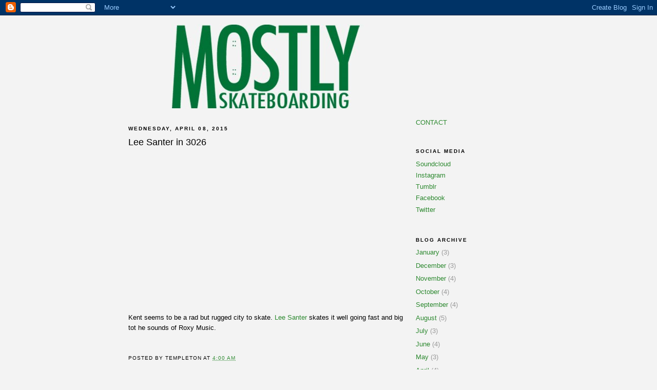

--- FILE ---
content_type: text/html; charset=UTF-8
request_url: http://www.mostlyskateboarding.net/2015/04/lee-santer-in-3026.html
body_size: 9003
content:
<!DOCTYPE html>
<html xmlns='http://www.w3.org/1999/xhtml' xmlns:b='http://www.google.com/2005/gml/b' xmlns:data='http://www.google.com/2005/gml/data' xmlns:expr='http://www.google.com/2005/gml/expr'>
<head>
<link href='https://www.blogger.com/static/v1/widgets/2944754296-widget_css_bundle.css' rel='stylesheet' type='text/css'/>
<meta content='text/html; charset=UTF-8' http-equiv='Content-Type'/>
<meta content='blogger' name='generator'/>
<link href='http://www.mostlyskateboarding.net/favicon.ico' rel='icon' type='image/x-icon'/>
<link href='http://www.mostlyskateboarding.net/2015/04/lee-santer-in-3026.html' rel='canonical'/>
<link rel="alternate" type="application/atom+xml" title="Mostly Skateboarding - Atom" href="http://www.mostlyskateboarding.net/feeds/posts/default" />
<link rel="alternate" type="application/rss+xml" title="Mostly Skateboarding - RSS" href="http://www.mostlyskateboarding.net/feeds/posts/default?alt=rss" />
<link rel="service.post" type="application/atom+xml" title="Mostly Skateboarding - Atom" href="https://www.blogger.com/feeds/15673688/posts/default" />

<link rel="alternate" type="application/atom+xml" title="Mostly Skateboarding - Atom" href="http://www.mostlyskateboarding.net/feeds/5616373315314702615/comments/default" />
<!--Can't find substitution for tag [blog.ieCssRetrofitLinks]-->
<link href='https://i.ytimg.com/vi/9ledb3OQuzk/hqdefault.jpg' rel='image_src'/>
<meta content='http://www.mostlyskateboarding.net/2015/04/lee-santer-in-3026.html' property='og:url'/>
<meta content='Lee Santer in 3026' property='og:title'/>
<meta content=' Kent seems to be a rad but rugged city to skate. Lee Santer skates it well going fast and big tot he sounds of Roxy Music.' property='og:description'/>
<meta content='https://lh3.googleusercontent.com/blogger_img_proxy/AEn0k_ukn8rVxwOGkmevZjvMWHHUfyckjLmDdErMXofNAgvaD0fC6uxqhSbzu3DFwxZ7Fr0s4566QirH8ZWtgjq_rIdJFw5Ce5p5sqZHq8vObmf6aitmwg=w1200-h630-n-k-no-nu' property='og:image'/>
<title>Mostly Skateboarding: Lee Santer in 3026</title>
<style id='page-skin-1' type='text/css'><!--
/*
-----------------------------------------------
Blogger Template Style
Name:     Minima Black
Date:     26 Feb 2004
Updated by: Blogger Team
----------------------------------------------- */
/* Variable definitions
====================
<Variable name="bgcolor" description="Page Background Color"
type="color" default="#000">
<Variable name="textcolor" description="Text Color"
type="color" default="#ccc">
<Variable name="linkcolor" description="Link Color"
type="color" default="#9ad">
<Variable name="pagetitlecolor" description="Blog Title Color"
type="color" default="#ccc">
<Variable name="descriptioncolor" description="Blog Description Color"
type="color" default="#777">
<Variable name="titlecolor" description="Post Title Color"
type="color" default="#ad9">
<Variable name="bordercolor" description="Border Color"
type="color" default="#333">
<Variable name="sidebarcolor" description="Sidebar Title Color"
type="color" default="#777">
<Variable name="sidebartextcolor" description="Sidebar Text Color"
type="color" default="#999">
<Variable name="visitedlinkcolor" description="Visited Link Color"
type="color" default="#a7a">
<Variable name="bodyfont" description="Text Font"
type="font" default="normal normal 100% 'Trebuchet MS',Trebuchet,Verdana,Sans-serif">
<Variable name="headerfont" description="Sidebar Title Font"
type="font"
default="normal bold 78% 'Trebuchet MS',Trebuchet,Arial,Verdana,Sans-serif">
<Variable name="pagetitlefont" description="Blog Title Font"
type="font"
default="normal bold 200% 'Trebuchet MS',Trebuchet,Verdana,Sans-serif">
<Variable name="descriptionfont" description="Blog Description Font"
type="font"
default="normal normal 78% 'Trebuchet MS', Trebuchet, Verdana, Sans-serif">
<Variable name="postfooterfont" description="Post Footer Font"
type="font"
default="normal normal 78% 'Trebuchet MS', Trebuchet, Arial, Verdana, Sans-serif">
<Variable name="startSide" description="Start side in blog language"
type="automatic" default="left">
<Variable name="endSide" description="End side in blog language"
type="automatic" default="right">
*/
/* Use this with templates/template-twocol.html */
body {
background:#f3f3f3;
margin:0;
color:#000000;
font: x-small "Trebuchet MS", Trebuchet, Verdana, Sans-serif;
font-size/* */:/**/small;
font-size: /**/small;
text-align: center;
}
a:link {
color:#2d8930;
text-decoration:none;
}
a:visited {
color:#aa77aa;
text-decoration:none;
}
a:hover {
color:#000000;
text-decoration:underline;
}
a img {
border-width:0;
}
/* Header
-----------------------------------------------
*/
#header-wrapper {
width:660px;
margin:0 auto 10px;
border:1px solid #f3f3f3;
}
#header-inner {
background-position: center;
margin-left: auto;
margin-right: auto;
}
#header {
margin: 5px;
border: 1px solid #f3f3f3;
text-align: center;
color:#f3f3f3;
}
#header h1 {
margin:5px 5px 0;
padding:15px 20px .25em;
line-height:1.2em;
text-transform:uppercase;
letter-spacing:.2em;
font: normal bold 200% 'Trebuchet MS',Trebuchet,Verdana,Sans-serif;
}
#header a {
color:#f3f3f3;
text-decoration:none;
}
#header a:hover {
color:#f3f3f3;
}
#header .description {
margin:0 5px 5px;
padding:0 20px 15px;
max-width:700px;
text-transform:uppercase;
letter-spacing:.2em;
line-height: 1.4em;
font: normal normal 78% 'Trebuchet MS', Trebuchet, Verdana, Sans-serif;
color: #f3f3f3;
}
#header img {
margin-left: auto;
margin-right: auto;
}
/* Outer-Wrapper
----------------------------------------------- */
#outer-wrapper {
width: 780px;
margin:0 auto;
padding:10px;
text-align:left;
font: normal normal 100% 'Trebuchet MS',Trebuchet,Verdana,Sans-serif;
}
#main-wrapper {
width: 550px;
float: left;
word-wrap: break-word; /* fix for long text breaking sidebar float in IE */
overflow: hidden;     /* fix for long non-text content breaking IE sidebar float */
}
#sidebar-wrapper {
width: 220px;
float: right;
word-wrap: break-word; /* fix for long text breaking sidebar float in IE */
overflow: hidden;     /* fix for long non-text content breaking IE sidebar float */
}
/* Headings
----------------------------------------------- */
h2 {
margin:1.5em 0 .75em;
font:normal bold 78% 'Trebuchet MS',Trebuchet,Arial,Verdana,Sans-serif;
line-height: 1.4em;
text-transform:uppercase;
letter-spacing:.2em;
color:#000000;
}
/* Posts
-----------------------------------------------
*/
h2.date-header {
margin:1.5em 0 .5em;
}
.post {
margin:.5em 0 1.5em;
border-bottom:1px dotted #f3f3f3;
padding-bottom:1.5em;
}
.post h3 {
margin:.25em 0 0;
padding:0 0 4px;
font-size:140%;
font-weight:normal;
line-height:1.4em;
color:#000000;
}
.post h3 a, .post h3 a:visited, .post h3 strong {
display:block;
text-decoration:none;
color:#000000;
font-weight:bold;
}
.post h3 strong, .post h3 a:hover {
color:#000000;
}
.post-body {
margin:0 0 .75em;
line-height:1.6em;
}
.post-body blockquote {
line-height:1.3em;
}
.post-footer {
margin: .75em 0;
color:#000000;
text-transform:uppercase;
letter-spacing:.1em;
font: normal normal 78% 'Trebuchet MS', Trebuchet, Arial, Verdana, Sans-serif;
line-height: 1.4em;
}
.comment-link {
margin-left:.6em;
}
.post img, table.tr-caption-container {
padding:4px;
border:1px solid #f3f3f3;
}
.tr-caption-container img {
border: none;
padding: 0;
}
.post blockquote {
margin:1em 20px;
}
.post blockquote p {
margin:.75em 0;
}
/* Comments
----------------------------------------------- */
#comments h4 {
margin:1em 0;
font-weight: bold;
line-height: 1.4em;
text-transform:uppercase;
letter-spacing:.2em;
color: #000000;
}
#comments-block {
margin:1em 0 1.5em;
line-height:1.6em;
}
#comments-block .comment-author {
margin:.5em 0;
}
#comments-block .comment-body {
margin:.25em 0 0;
}
#comments-block .comment-footer {
margin:-.25em 0 2em;
line-height: 1.4em;
text-transform:uppercase;
letter-spacing:.1em;
}
#comments-block .comment-body p {
margin:0 0 .75em;
}
.deleted-comment {
font-style:italic;
color:gray;
}
.feed-links {
clear: both;
line-height: 2.5em;
}
#blog-pager-newer-link {
float: left;
}
#blog-pager-older-link {
float: right;
}
#blog-pager {
text-align: center;
}
/* Sidebar Content
----------------------------------------------- */
.sidebar {
color: #999999;
line-height: 1.5em;
}
.sidebar ul {
list-style:none;
margin:0 0 0;
padding:0 0 0;
}
.sidebar li {
margin:0;
padding-top:0;
padding-right:0;
padding-bottom:.25em;
padding-left:15px;
text-indent:-15px;
line-height:1.5em;
}
.sidebar .widget, .main .widget {
border-bottom:1px dotted #f3f3f3;
margin:0 0 1.5em;
padding:0 0 1.5em;
}
.main .Blog {
border-bottom-width: 0;
}
/* Profile
----------------------------------------------- */
.profile-img {
float: left;
margin-top: 0;
margin-right: 5px;
margin-bottom: 5px;
margin-left: 0;
padding: 4px;
border: 1px solid #f3f3f3;
}
.profile-data {
margin:0;
text-transform:uppercase;
letter-spacing:.1em;
font: normal normal 78% 'Trebuchet MS', Trebuchet, Arial, Verdana, Sans-serif;
color: #000000;
font-weight: bold;
line-height: 1.6em;
}
.profile-datablock {
margin:.5em 0 .5em;
}
.profile-textblock {
margin: 0.5em 0;
line-height: 1.6em;
}
.profile-link {
font: normal normal 78% 'Trebuchet MS', Trebuchet, Arial, Verdana, Sans-serif;
text-transform: uppercase;
letter-spacing: .1em;
}
/* Footer
----------------------------------------------- */
#footer {
width:660px;
clear:both;
margin:0 auto;
padding-top:15px;
line-height: 1.6em;
text-transform:uppercase;
letter-spacing:.1em;
text-align: center;
}

--></style>
<link href='https://www.blogger.com/dyn-css/authorization.css?targetBlogID=15673688&amp;zx=354c948b-0ac1-40ff-86cb-3962b8ecba76' media='none' onload='if(media!=&#39;all&#39;)media=&#39;all&#39;' rel='stylesheet'/><noscript><link href='https://www.blogger.com/dyn-css/authorization.css?targetBlogID=15673688&amp;zx=354c948b-0ac1-40ff-86cb-3962b8ecba76' rel='stylesheet'/></noscript>
<meta name='google-adsense-platform-account' content='ca-host-pub-1556223355139109'/>
<meta name='google-adsense-platform-domain' content='blogspot.com'/>

<!-- data-ad-client=ca-pub-5446718552212996 -->

</head>
<body>
<div class='navbar section' id='navbar'><div class='widget Navbar' data-version='1' id='Navbar1'><script type="text/javascript">
    function setAttributeOnload(object, attribute, val) {
      if(window.addEventListener) {
        window.addEventListener('load',
          function(){ object[attribute] = val; }, false);
      } else {
        window.attachEvent('onload', function(){ object[attribute] = val; });
      }
    }
  </script>
<div id="navbar-iframe-container"></div>
<script type="text/javascript" src="https://apis.google.com/js/platform.js"></script>
<script type="text/javascript">
      gapi.load("gapi.iframes:gapi.iframes.style.bubble", function() {
        if (gapi.iframes && gapi.iframes.getContext) {
          gapi.iframes.getContext().openChild({
              url: 'https://www.blogger.com/navbar/15673688?po\x3d5616373315314702615\x26origin\x3dhttp://www.mostlyskateboarding.net',
              where: document.getElementById("navbar-iframe-container"),
              id: "navbar-iframe"
          });
        }
      });
    </script><script type="text/javascript">
(function() {
var script = document.createElement('script');
script.type = 'text/javascript';
script.src = '//pagead2.googlesyndication.com/pagead/js/google_top_exp.js';
var head = document.getElementsByTagName('head')[0];
if (head) {
head.appendChild(script);
}})();
</script>
</div></div>
<div id='outer-wrapper'><div id='wrap2'>
<!-- skip links for text browsers -->
<span id='skiplinks' style='display:none;'>
<a href='#main'>skip to main </a> |
      <a href='#sidebar'>skip to sidebar</a>
</span>
<div id='header-wrapper'>
<div class='header section' id='header'><div class='widget Header' data-version='1' id='Header1'>
<div id='header-inner'>
<a href='http://www.mostlyskateboarding.net/' style='display: block'>
<img alt='Mostly Skateboarding' height='165px; ' id='Header1_headerimg' src='https://blogger.googleusercontent.com/img/b/R29vZ2xl/AVvXsEiQnl_NJx1oihTZKoaqhS8d-8OGYiFNTjfOJMe1EXhE44alKzuXBbvn0b1ARzvPoWSbzElPfA8kX6CoAoMtQed74SpXo6GjH4V1v-zDcLzf45S15ZhzvIvbGjmM-CTdbjoj0TwGfw/s1600/MostlyBoardGreyMasthead.jpg' style='display: block' width='648px; '/>
</a>
</div>
</div></div>
</div>
<div id='content-wrapper'>
<div id='crosscol-wrapper' style='text-align:center'>
<div class='crosscol no-items section' id='crosscol'></div>
</div>
<div id='main-wrapper'>
<div class='main section' id='main'><div class='widget Blog' data-version='1' id='Blog1'>
<div class='blog-posts hfeed'>

          <div class="date-outer">
        
<h2 class='date-header'><span>Wednesday, April 08, 2015</span></h2>

          <div class="date-posts">
        
<div class='post-outer'>
<div class='post hentry uncustomized-post-template'>
<a name='5616373315314702615'></a>
<h3 class='post-title entry-title'>
Lee Santer in 3026
</h3>
<div class='post-header'>
<div class='post-header-line-1'></div>
</div>
<div class='post-body entry-content' id='post-body-5616373315314702615'>
<iframe allowfullscreen="" frameborder="0" height="309" src="https://www.youtube.com/embed/9ledb3OQuzk" width="550"></iframe><br />
<span style="font-family: Arial, Helvetica, sans-serif;">Kent seems to be a rad but rugged city to skate. <a href="https://www.youtube.com/watch?v=9ledb3OQuzk" target="_blank">Lee Santer </a>skates it well going fast and big tot he sounds of Roxy Music.</span><div><iframe allowTransparency='true' frameborder='0' scrolling='no' src='http://www.facebook.com/plugins/like.php?href=http://www.mostlyskateboarding.net/2015/04/lee-santer-in-3026.html&layout=button_count&show_faces=false&width=100&action=like&font=arial&colorscheme=light' style='border:none; overflow:hidden; width:75px; height:27px;'></iframe></div>
<div style='clear: both;'></div>
</div>
<div class='post-footer'>
<div class='post-footer-line post-footer-line-1'>
<span class='post-author vcard'>
Posted by
<span class='fn'>Templeton</span>
</span>
<span class='post-timestamp'>
at
<a class='timestamp-link' href='http://www.mostlyskateboarding.net/2015/04/lee-santer-in-3026.html' rel='bookmark' title='permanent link'><abbr class='published' title='2015-04-08T04:00:00-04:00'>4:00 AM</abbr></a>
</span>
<span class='reaction-buttons'>
</span>
<span class='star-ratings'>
</span>
<span class='post-comment-link'>
</span>
<span class='post-backlinks post-comment-link'>
</span>
<span class='post-icons'>
<span class='item-control blog-admin pid-1506164264'>
<a href='https://www.blogger.com/post-edit.g?blogID=15673688&postID=5616373315314702615&from=pencil' title='Edit Post'>
<img alt='' class='icon-action' height='18' src='https://resources.blogblog.com/img/icon18_edit_allbkg.gif' width='18'/>
</a>
</span>
</span>
<div class='post-share-buttons goog-inline-block'>
</div>
</div>
<div class='post-footer-line post-footer-line-2'>
<span class='post-labels'>
</span>
</div>
<div class='post-footer-line post-footer-line-3'>
<span class='post-location'>
</span>
</div>
</div>
</div>
<div class='comments' id='comments'>
<a name='comments'></a>
<h4>No comments:</h4>
<div id='Blog1_comments-block-wrapper'>
<dl class='avatar-comment-indent' id='comments-block'>
</dl>
</div>
<p class='comment-footer'>
<a href='https://www.blogger.com/comment/fullpage/post/15673688/5616373315314702615' onclick='javascript:window.open(this.href, "bloggerPopup", "toolbar=0,location=0,statusbar=1,menubar=0,scrollbars=yes,width=640,height=500"); return false;'>Post a Comment</a>
</p>
</div>
</div>

        </div></div>
      
</div>
<div class='blog-pager' id='blog-pager'>
<span id='blog-pager-newer-link'>
<a class='blog-pager-newer-link' href='http://www.mostlyskateboarding.net/2015/04/adidas-finland-in-helsinki.html' id='Blog1_blog-pager-newer-link' title='Newer Post'>Newer Post</a>
</span>
<span id='blog-pager-older-link'>
<a class='blog-pager-older-link' href='http://www.mostlyskateboarding.net/2015/04/donny-barley-mostly-skateboarding.html' id='Blog1_blog-pager-older-link' title='Older Post'>Older Post</a>
</span>
<a class='home-link' href='http://www.mostlyskateboarding.net/'>Home</a>
</div>
<div class='clear'></div>
<div class='post-feeds'>
<div class='feed-links'>
Subscribe to:
<a class='feed-link' href='http://www.mostlyskateboarding.net/feeds/5616373315314702615/comments/default' target='_blank' type='application/atom+xml'>Post Comments (Atom)</a>
</div>
</div>
</div></div>
</div>
<div id='sidebar-wrapper'>
<div class='sidebar section' id='sidebar'><div class='widget HTML' data-version='1' id='HTML3'>
<div class='widget-content'>
<a href="mailto:mostlyskateboarding@gmail.com">CONTACT</a>
</div>
<div class='clear'></div>
</div><div class='widget LinkList' data-version='1' id='LinkList2'>
<h2>Social Media</h2>
<div class='widget-content'>
<ul>
<li><a href='https://soundcloud.com/mostlyskateboarding'>Soundcloud</a></li>
<li><a href='http://instagram.com/mostlyskateboarding'>Instagram</a></li>
<li><a href='http://mostlyskateboarding.tumblr.com/'>Tumblr</a></li>
<li><a href='https://www.facebook.com/mostlyskateboarding'>Facebook</a></li>
<li><a href='https://twitter.com/mostlyskate'>Twitter</a></li>
</ul>
<div class='clear'></div>
</div>
</div><div class='widget BlogArchive' data-version='1' id='BlogArchive1'>
<h2>Blog Archive</h2>
<div class='widget-content'>
<div id='ArchiveList'>
<div id='BlogArchive1_ArchiveList'>
<ul class='flat'>
<li class='archivedate'>
<a href='http://www.mostlyskateboarding.net/2026/01/'>January</a> (3)
      </li>
<li class='archivedate'>
<a href='http://www.mostlyskateboarding.net/2025/12/'>December</a> (3)
      </li>
<li class='archivedate'>
<a href='http://www.mostlyskateboarding.net/2025/11/'>November</a> (4)
      </li>
<li class='archivedate'>
<a href='http://www.mostlyskateboarding.net/2025/10/'>October</a> (4)
      </li>
<li class='archivedate'>
<a href='http://www.mostlyskateboarding.net/2025/09/'>September</a> (4)
      </li>
<li class='archivedate'>
<a href='http://www.mostlyskateboarding.net/2025/08/'>August</a> (5)
      </li>
<li class='archivedate'>
<a href='http://www.mostlyskateboarding.net/2025/07/'>July</a> (3)
      </li>
<li class='archivedate'>
<a href='http://www.mostlyskateboarding.net/2025/06/'>June</a> (4)
      </li>
<li class='archivedate'>
<a href='http://www.mostlyskateboarding.net/2025/05/'>May</a> (3)
      </li>
<li class='archivedate'>
<a href='http://www.mostlyskateboarding.net/2025/04/'>April</a> (4)
      </li>
<li class='archivedate'>
<a href='http://www.mostlyskateboarding.net/2025/03/'>March</a> (5)
      </li>
<li class='archivedate'>
<a href='http://www.mostlyskateboarding.net/2025/02/'>February</a> (3)
      </li>
<li class='archivedate'>
<a href='http://www.mostlyskateboarding.net/2025/01/'>January</a> (3)
      </li>
<li class='archivedate'>
<a href='http://www.mostlyskateboarding.net/2024/12/'>December</a> (4)
      </li>
<li class='archivedate'>
<a href='http://www.mostlyskateboarding.net/2024/11/'>November</a> (3)
      </li>
<li class='archivedate'>
<a href='http://www.mostlyskateboarding.net/2024/10/'>October</a> (4)
      </li>
<li class='archivedate'>
<a href='http://www.mostlyskateboarding.net/2024/09/'>September</a> (5)
      </li>
<li class='archivedate'>
<a href='http://www.mostlyskateboarding.net/2024/08/'>August</a> (4)
      </li>
<li class='archivedate'>
<a href='http://www.mostlyskateboarding.net/2024/07/'>July</a> (3)
      </li>
<li class='archivedate'>
<a href='http://www.mostlyskateboarding.net/2024/06/'>June</a> (5)
      </li>
<li class='archivedate'>
<a href='http://www.mostlyskateboarding.net/2024/05/'>May</a> (3)
      </li>
<li class='archivedate'>
<a href='http://www.mostlyskateboarding.net/2024/04/'>April</a> (3)
      </li>
<li class='archivedate'>
<a href='http://www.mostlyskateboarding.net/2024/03/'>March</a> (5)
      </li>
<li class='archivedate'>
<a href='http://www.mostlyskateboarding.net/2024/02/'>February</a> (3)
      </li>
<li class='archivedate'>
<a href='http://www.mostlyskateboarding.net/2024/01/'>January</a> (3)
      </li>
<li class='archivedate'>
<a href='http://www.mostlyskateboarding.net/2023/12/'>December</a> (3)
      </li>
<li class='archivedate'>
<a href='http://www.mostlyskateboarding.net/2023/11/'>November</a> (3)
      </li>
<li class='archivedate'>
<a href='http://www.mostlyskateboarding.net/2023/10/'>October</a> (5)
      </li>
<li class='archivedate'>
<a href='http://www.mostlyskateboarding.net/2023/09/'>September</a> (4)
      </li>
<li class='archivedate'>
<a href='http://www.mostlyskateboarding.net/2023/08/'>August</a> (4)
      </li>
<li class='archivedate'>
<a href='http://www.mostlyskateboarding.net/2023/07/'>July</a> (5)
      </li>
<li class='archivedate'>
<a href='http://www.mostlyskateboarding.net/2023/06/'>June</a> (3)
      </li>
<li class='archivedate'>
<a href='http://www.mostlyskateboarding.net/2023/05/'>May</a> (4)
      </li>
<li class='archivedate'>
<a href='http://www.mostlyskateboarding.net/2023/04/'>April</a> (5)
      </li>
<li class='archivedate'>
<a href='http://www.mostlyskateboarding.net/2023/03/'>March</a> (3)
      </li>
<li class='archivedate'>
<a href='http://www.mostlyskateboarding.net/2023/02/'>February</a> (3)
      </li>
<li class='archivedate'>
<a href='http://www.mostlyskateboarding.net/2023/01/'>January</a> (4)
      </li>
<li class='archivedate'>
<a href='http://www.mostlyskateboarding.net/2022/12/'>December</a> (3)
      </li>
<li class='archivedate'>
<a href='http://www.mostlyskateboarding.net/2022/11/'>November</a> (4)
      </li>
<li class='archivedate'>
<a href='http://www.mostlyskateboarding.net/2022/10/'>October</a> (5)
      </li>
<li class='archivedate'>
<a href='http://www.mostlyskateboarding.net/2022/09/'>September</a> (3)
      </li>
<li class='archivedate'>
<a href='http://www.mostlyskateboarding.net/2022/08/'>August</a> (4)
      </li>
<li class='archivedate'>
<a href='http://www.mostlyskateboarding.net/2022/07/'>July</a> (5)
      </li>
<li class='archivedate'>
<a href='http://www.mostlyskateboarding.net/2022/06/'>June</a> (4)
      </li>
<li class='archivedate'>
<a href='http://www.mostlyskateboarding.net/2022/05/'>May</a> (4)
      </li>
<li class='archivedate'>
<a href='http://www.mostlyskateboarding.net/2022/04/'>April</a> (3)
      </li>
<li class='archivedate'>
<a href='http://www.mostlyskateboarding.net/2022/03/'>March</a> (4)
      </li>
<li class='archivedate'>
<a href='http://www.mostlyskateboarding.net/2022/02/'>February</a> (4)
      </li>
<li class='archivedate'>
<a href='http://www.mostlyskateboarding.net/2022/01/'>January</a> (3)
      </li>
<li class='archivedate'>
<a href='http://www.mostlyskateboarding.net/2021/12/'>December</a> (5)
      </li>
<li class='archivedate'>
<a href='http://www.mostlyskateboarding.net/2021/11/'>November</a> (4)
      </li>
<li class='archivedate'>
<a href='http://www.mostlyskateboarding.net/2021/10/'>October</a> (5)
      </li>
<li class='archivedate'>
<a href='http://www.mostlyskateboarding.net/2021/09/'>September</a> (3)
      </li>
<li class='archivedate'>
<a href='http://www.mostlyskateboarding.net/2021/08/'>August</a> (4)
      </li>
<li class='archivedate'>
<a href='http://www.mostlyskateboarding.net/2021/07/'>July</a> (4)
      </li>
<li class='archivedate'>
<a href='http://www.mostlyskateboarding.net/2021/06/'>June</a> (4)
      </li>
<li class='archivedate'>
<a href='http://www.mostlyskateboarding.net/2021/05/'>May</a> (5)
      </li>
<li class='archivedate'>
<a href='http://www.mostlyskateboarding.net/2021/04/'>April</a> (4)
      </li>
<li class='archivedate'>
<a href='http://www.mostlyskateboarding.net/2021/03/'>March</a> (4)
      </li>
<li class='archivedate'>
<a href='http://www.mostlyskateboarding.net/2021/02/'>February</a> (4)
      </li>
<li class='archivedate'>
<a href='http://www.mostlyskateboarding.net/2021/01/'>January</a> (4)
      </li>
<li class='archivedate'>
<a href='http://www.mostlyskateboarding.net/2020/12/'>December</a> (3)
      </li>
<li class='archivedate'>
<a href='http://www.mostlyskateboarding.net/2020/11/'>November</a> (5)
      </li>
<li class='archivedate'>
<a href='http://www.mostlyskateboarding.net/2020/10/'>October</a> (3)
      </li>
<li class='archivedate'>
<a href='http://www.mostlyskateboarding.net/2020/09/'>September</a> (4)
      </li>
<li class='archivedate'>
<a href='http://www.mostlyskateboarding.net/2020/08/'>August</a> (4)
      </li>
<li class='archivedate'>
<a href='http://www.mostlyskateboarding.net/2020/07/'>July</a> (4)
      </li>
<li class='archivedate'>
<a href='http://www.mostlyskateboarding.net/2020/06/'>June</a> (4)
      </li>
<li class='archivedate'>
<a href='http://www.mostlyskateboarding.net/2020/05/'>May</a> (4)
      </li>
<li class='archivedate'>
<a href='http://www.mostlyskateboarding.net/2020/04/'>April</a> (4)
      </li>
<li class='archivedate'>
<a href='http://www.mostlyskateboarding.net/2020/03/'>March</a> (5)
      </li>
<li class='archivedate'>
<a href='http://www.mostlyskateboarding.net/2020/02/'>February</a> (4)
      </li>
<li class='archivedate'>
<a href='http://www.mostlyskateboarding.net/2020/01/'>January</a> (2)
      </li>
<li class='archivedate'>
<a href='http://www.mostlyskateboarding.net/2019/12/'>December</a> (4)
      </li>
<li class='archivedate'>
<a href='http://www.mostlyskateboarding.net/2019/11/'>November</a> (4)
      </li>
<li class='archivedate'>
<a href='http://www.mostlyskateboarding.net/2019/10/'>October</a> (3)
      </li>
<li class='archivedate'>
<a href='http://www.mostlyskateboarding.net/2019/09/'>September</a> (1)
      </li>
<li class='archivedate'>
<a href='http://www.mostlyskateboarding.net/2019/07/'>July</a> (2)
      </li>
<li class='archivedate'>
<a href='http://www.mostlyskateboarding.net/2019/06/'>June</a> (4)
      </li>
<li class='archivedate'>
<a href='http://www.mostlyskateboarding.net/2019/05/'>May</a> (5)
      </li>
<li class='archivedate'>
<a href='http://www.mostlyskateboarding.net/2019/04/'>April</a> (3)
      </li>
<li class='archivedate'>
<a href='http://www.mostlyskateboarding.net/2019/03/'>March</a> (1)
      </li>
<li class='archivedate'>
<a href='http://www.mostlyskateboarding.net/2019/02/'>February</a> (3)
      </li>
<li class='archivedate'>
<a href='http://www.mostlyskateboarding.net/2019/01/'>January</a> (4)
      </li>
<li class='archivedate'>
<a href='http://www.mostlyskateboarding.net/2018/12/'>December</a> (8)
      </li>
<li class='archivedate'>
<a href='http://www.mostlyskateboarding.net/2018/11/'>November</a> (4)
      </li>
<li class='archivedate'>
<a href='http://www.mostlyskateboarding.net/2018/10/'>October</a> (3)
      </li>
<li class='archivedate'>
<a href='http://www.mostlyskateboarding.net/2018/09/'>September</a> (6)
      </li>
<li class='archivedate'>
<a href='http://www.mostlyskateboarding.net/2018/08/'>August</a> (8)
      </li>
<li class='archivedate'>
<a href='http://www.mostlyskateboarding.net/2018/07/'>July</a> (7)
      </li>
<li class='archivedate'>
<a href='http://www.mostlyskateboarding.net/2018/06/'>June</a> (10)
      </li>
<li class='archivedate'>
<a href='http://www.mostlyskateboarding.net/2018/05/'>May</a> (11)
      </li>
<li class='archivedate'>
<a href='http://www.mostlyskateboarding.net/2018/04/'>April</a> (15)
      </li>
<li class='archivedate'>
<a href='http://www.mostlyskateboarding.net/2018/03/'>March</a> (26)
      </li>
<li class='archivedate'>
<a href='http://www.mostlyskateboarding.net/2018/02/'>February</a> (16)
      </li>
<li class='archivedate'>
<a href='http://www.mostlyskateboarding.net/2018/01/'>January</a> (25)
      </li>
<li class='archivedate'>
<a href='http://www.mostlyskateboarding.net/2017/12/'>December</a> (22)
      </li>
<li class='archivedate'>
<a href='http://www.mostlyskateboarding.net/2017/11/'>November</a> (26)
      </li>
<li class='archivedate'>
<a href='http://www.mostlyskateboarding.net/2017/10/'>October</a> (33)
      </li>
<li class='archivedate'>
<a href='http://www.mostlyskateboarding.net/2017/09/'>September</a> (25)
      </li>
<li class='archivedate'>
<a href='http://www.mostlyskateboarding.net/2017/08/'>August</a> (26)
      </li>
<li class='archivedate'>
<a href='http://www.mostlyskateboarding.net/2017/07/'>July</a> (22)
      </li>
<li class='archivedate'>
<a href='http://www.mostlyskateboarding.net/2017/06/'>June</a> (37)
      </li>
<li class='archivedate'>
<a href='http://www.mostlyskateboarding.net/2017/05/'>May</a> (23)
      </li>
<li class='archivedate'>
<a href='http://www.mostlyskateboarding.net/2017/04/'>April</a> (27)
      </li>
<li class='archivedate'>
<a href='http://www.mostlyskateboarding.net/2017/03/'>March</a> (19)
      </li>
<li class='archivedate'>
<a href='http://www.mostlyskateboarding.net/2017/02/'>February</a> (21)
      </li>
<li class='archivedate'>
<a href='http://www.mostlyskateboarding.net/2017/01/'>January</a> (30)
      </li>
<li class='archivedate'>
<a href='http://www.mostlyskateboarding.net/2016/12/'>December</a> (29)
      </li>
<li class='archivedate'>
<a href='http://www.mostlyskateboarding.net/2016/11/'>November</a> (31)
      </li>
<li class='archivedate'>
<a href='http://www.mostlyskateboarding.net/2016/10/'>October</a> (30)
      </li>
<li class='archivedate'>
<a href='http://www.mostlyskateboarding.net/2016/09/'>September</a> (28)
      </li>
<li class='archivedate'>
<a href='http://www.mostlyskateboarding.net/2016/08/'>August</a> (15)
      </li>
<li class='archivedate'>
<a href='http://www.mostlyskateboarding.net/2016/07/'>July</a> (7)
      </li>
<li class='archivedate'>
<a href='http://www.mostlyskateboarding.net/2016/06/'>June</a> (14)
      </li>
<li class='archivedate'>
<a href='http://www.mostlyskateboarding.net/2016/05/'>May</a> (15)
      </li>
<li class='archivedate'>
<a href='http://www.mostlyskateboarding.net/2016/04/'>April</a> (13)
      </li>
<li class='archivedate'>
<a href='http://www.mostlyskateboarding.net/2016/03/'>March</a> (21)
      </li>
<li class='archivedate'>
<a href='http://www.mostlyskateboarding.net/2016/02/'>February</a> (14)
      </li>
<li class='archivedate'>
<a href='http://www.mostlyskateboarding.net/2016/01/'>January</a> (17)
      </li>
<li class='archivedate'>
<a href='http://www.mostlyskateboarding.net/2015/12/'>December</a> (18)
      </li>
<li class='archivedate'>
<a href='http://www.mostlyskateboarding.net/2015/11/'>November</a> (19)
      </li>
<li class='archivedate'>
<a href='http://www.mostlyskateboarding.net/2015/10/'>October</a> (16)
      </li>
<li class='archivedate'>
<a href='http://www.mostlyskateboarding.net/2015/09/'>September</a> (24)
      </li>
<li class='archivedate'>
<a href='http://www.mostlyskateboarding.net/2015/08/'>August</a> (34)
      </li>
<li class='archivedate'>
<a href='http://www.mostlyskateboarding.net/2015/07/'>July</a> (19)
      </li>
<li class='archivedate'>
<a href='http://www.mostlyskateboarding.net/2015/06/'>June</a> (16)
      </li>
<li class='archivedate'>
<a href='http://www.mostlyskateboarding.net/2015/05/'>May</a> (22)
      </li>
<li class='archivedate'>
<a href='http://www.mostlyskateboarding.net/2015/04/'>April</a> (14)
      </li>
<li class='archivedate'>
<a href='http://www.mostlyskateboarding.net/2015/03/'>March</a> (18)
      </li>
<li class='archivedate'>
<a href='http://www.mostlyskateboarding.net/2015/02/'>February</a> (19)
      </li>
<li class='archivedate'>
<a href='http://www.mostlyskateboarding.net/2015/01/'>January</a> (14)
      </li>
<li class='archivedate'>
<a href='http://www.mostlyskateboarding.net/2014/12/'>December</a> (10)
      </li>
<li class='archivedate'>
<a href='http://www.mostlyskateboarding.net/2014/11/'>November</a> (19)
      </li>
<li class='archivedate'>
<a href='http://www.mostlyskateboarding.net/2014/10/'>October</a> (15)
      </li>
<li class='archivedate'>
<a href='http://www.mostlyskateboarding.net/2014/09/'>September</a> (14)
      </li>
<li class='archivedate'>
<a href='http://www.mostlyskateboarding.net/2014/08/'>August</a> (11)
      </li>
<li class='archivedate'>
<a href='http://www.mostlyskateboarding.net/2014/07/'>July</a> (13)
      </li>
<li class='archivedate'>
<a href='http://www.mostlyskateboarding.net/2014/06/'>June</a> (11)
      </li>
<li class='archivedate'>
<a href='http://www.mostlyskateboarding.net/2014/05/'>May</a> (17)
      </li>
<li class='archivedate'>
<a href='http://www.mostlyskateboarding.net/2014/04/'>April</a> (19)
      </li>
<li class='archivedate'>
<a href='http://www.mostlyskateboarding.net/2014/03/'>March</a> (20)
      </li>
<li class='archivedate'>
<a href='http://www.mostlyskateboarding.net/2014/02/'>February</a> (17)
      </li>
<li class='archivedate'>
<a href='http://www.mostlyskateboarding.net/2014/01/'>January</a> (21)
      </li>
<li class='archivedate'>
<a href='http://www.mostlyskateboarding.net/2013/12/'>December</a> (19)
      </li>
<li class='archivedate'>
<a href='http://www.mostlyskateboarding.net/2013/11/'>November</a> (20)
      </li>
<li class='archivedate'>
<a href='http://www.mostlyskateboarding.net/2013/10/'>October</a> (23)
      </li>
<li class='archivedate'>
<a href='http://www.mostlyskateboarding.net/2013/09/'>September</a> (18)
      </li>
<li class='archivedate'>
<a href='http://www.mostlyskateboarding.net/2013/08/'>August</a> (18)
      </li>
<li class='archivedate'>
<a href='http://www.mostlyskateboarding.net/2013/07/'>July</a> (19)
      </li>
<li class='archivedate'>
<a href='http://www.mostlyskateboarding.net/2013/06/'>June</a> (20)
      </li>
<li class='archivedate'>
<a href='http://www.mostlyskateboarding.net/2013/05/'>May</a> (20)
      </li>
<li class='archivedate'>
<a href='http://www.mostlyskateboarding.net/2013/04/'>April</a> (20)
      </li>
<li class='archivedate'>
<a href='http://www.mostlyskateboarding.net/2013/03/'>March</a> (16)
      </li>
<li class='archivedate'>
<a href='http://www.mostlyskateboarding.net/2013/02/'>February</a> (19)
      </li>
<li class='archivedate'>
<a href='http://www.mostlyskateboarding.net/2013/01/'>January</a> (24)
      </li>
<li class='archivedate'>
<a href='http://www.mostlyskateboarding.net/2012/12/'>December</a> (15)
      </li>
<li class='archivedate'>
<a href='http://www.mostlyskateboarding.net/2012/11/'>November</a> (21)
      </li>
<li class='archivedate'>
<a href='http://www.mostlyskateboarding.net/2012/10/'>October</a> (21)
      </li>
<li class='archivedate'>
<a href='http://www.mostlyskateboarding.net/2012/09/'>September</a> (18)
      </li>
<li class='archivedate'>
<a href='http://www.mostlyskateboarding.net/2012/08/'>August</a> (26)
      </li>
<li class='archivedate'>
<a href='http://www.mostlyskateboarding.net/2012/07/'>July</a> (16)
      </li>
<li class='archivedate'>
<a href='http://www.mostlyskateboarding.net/2012/06/'>June</a> (10)
      </li>
<li class='archivedate'>
<a href='http://www.mostlyskateboarding.net/2012/05/'>May</a> (21)
      </li>
<li class='archivedate'>
<a href='http://www.mostlyskateboarding.net/2012/04/'>April</a> (15)
      </li>
<li class='archivedate'>
<a href='http://www.mostlyskateboarding.net/2012/03/'>March</a> (22)
      </li>
<li class='archivedate'>
<a href='http://www.mostlyskateboarding.net/2012/02/'>February</a> (19)
      </li>
<li class='archivedate'>
<a href='http://www.mostlyskateboarding.net/2012/01/'>January</a> (20)
      </li>
<li class='archivedate'>
<a href='http://www.mostlyskateboarding.net/2011/12/'>December</a> (22)
      </li>
<li class='archivedate'>
<a href='http://www.mostlyskateboarding.net/2011/11/'>November</a> (22)
      </li>
<li class='archivedate'>
<a href='http://www.mostlyskateboarding.net/2011/10/'>October</a> (23)
      </li>
<li class='archivedate'>
<a href='http://www.mostlyskateboarding.net/2011/09/'>September</a> (20)
      </li>
<li class='archivedate'>
<a href='http://www.mostlyskateboarding.net/2011/08/'>August</a> (25)
      </li>
<li class='archivedate'>
<a href='http://www.mostlyskateboarding.net/2011/07/'>July</a> (21)
      </li>
<li class='archivedate'>
<a href='http://www.mostlyskateboarding.net/2011/06/'>June</a> (21)
      </li>
<li class='archivedate'>
<a href='http://www.mostlyskateboarding.net/2011/05/'>May</a> (22)
      </li>
<li class='archivedate'>
<a href='http://www.mostlyskateboarding.net/2011/04/'>April</a> (22)
      </li>
<li class='archivedate'>
<a href='http://www.mostlyskateboarding.net/2011/03/'>March</a> (21)
      </li>
<li class='archivedate'>
<a href='http://www.mostlyskateboarding.net/2011/02/'>February</a> (11)
      </li>
<li class='archivedate'>
<a href='http://www.mostlyskateboarding.net/2011/01/'>January</a> (19)
      </li>
<li class='archivedate'>
<a href='http://www.mostlyskateboarding.net/2010/12/'>December</a> (22)
      </li>
<li class='archivedate'>
<a href='http://www.mostlyskateboarding.net/2010/11/'>November</a> (23)
      </li>
<li class='archivedate'>
<a href='http://www.mostlyskateboarding.net/2010/10/'>October</a> (22)
      </li>
<li class='archivedate'>
<a href='http://www.mostlyskateboarding.net/2010/09/'>September</a> (25)
      </li>
<li class='archivedate'>
<a href='http://www.mostlyskateboarding.net/2010/08/'>August</a> (22)
      </li>
<li class='archivedate'>
<a href='http://www.mostlyskateboarding.net/2010/07/'>July</a> (23)
      </li>
<li class='archivedate'>
<a href='http://www.mostlyskateboarding.net/2010/06/'>June</a> (25)
      </li>
<li class='archivedate'>
<a href='http://www.mostlyskateboarding.net/2010/05/'>May</a> (27)
      </li>
<li class='archivedate'>
<a href='http://www.mostlyskateboarding.net/2010/04/'>April</a> (23)
      </li>
<li class='archivedate'>
<a href='http://www.mostlyskateboarding.net/2010/03/'>March</a> (28)
      </li>
<li class='archivedate'>
<a href='http://www.mostlyskateboarding.net/2010/02/'>February</a> (25)
      </li>
<li class='archivedate'>
<a href='http://www.mostlyskateboarding.net/2010/01/'>January</a> (24)
      </li>
<li class='archivedate'>
<a href='http://www.mostlyskateboarding.net/2009/12/'>December</a> (26)
      </li>
<li class='archivedate'>
<a href='http://www.mostlyskateboarding.net/2009/11/'>November</a> (23)
      </li>
<li class='archivedate'>
<a href='http://www.mostlyskateboarding.net/2009/10/'>October</a> (27)
      </li>
<li class='archivedate'>
<a href='http://www.mostlyskateboarding.net/2009/09/'>September</a> (24)
      </li>
<li class='archivedate'>
<a href='http://www.mostlyskateboarding.net/2009/08/'>August</a> (23)
      </li>
<li class='archivedate'>
<a href='http://www.mostlyskateboarding.net/2009/07/'>July</a> (26)
      </li>
<li class='archivedate'>
<a href='http://www.mostlyskateboarding.net/2009/06/'>June</a> (24)
      </li>
<li class='archivedate'>
<a href='http://www.mostlyskateboarding.net/2009/05/'>May</a> (25)
      </li>
<li class='archivedate'>
<a href='http://www.mostlyskateboarding.net/2009/04/'>April</a> (23)
      </li>
<li class='archivedate'>
<a href='http://www.mostlyskateboarding.net/2009/03/'>March</a> (23)
      </li>
<li class='archivedate'>
<a href='http://www.mostlyskateboarding.net/2009/02/'>February</a> (23)
      </li>
<li class='archivedate'>
<a href='http://www.mostlyskateboarding.net/2009/01/'>January</a> (33)
      </li>
<li class='archivedate'>
<a href='http://www.mostlyskateboarding.net/2008/12/'>December</a> (27)
      </li>
<li class='archivedate'>
<a href='http://www.mostlyskateboarding.net/2008/11/'>November</a> (29)
      </li>
<li class='archivedate'>
<a href='http://www.mostlyskateboarding.net/2008/10/'>October</a> (27)
      </li>
<li class='archivedate'>
<a href='http://www.mostlyskateboarding.net/2008/09/'>September</a> (26)
      </li>
<li class='archivedate'>
<a href='http://www.mostlyskateboarding.net/2008/08/'>August</a> (22)
      </li>
<li class='archivedate'>
<a href='http://www.mostlyskateboarding.net/2008/07/'>July</a> (23)
      </li>
<li class='archivedate'>
<a href='http://www.mostlyskateboarding.net/2008/06/'>June</a> (21)
      </li>
<li class='archivedate'>
<a href='http://www.mostlyskateboarding.net/2008/05/'>May</a> (24)
      </li>
<li class='archivedate'>
<a href='http://www.mostlyskateboarding.net/2008/04/'>April</a> (22)
      </li>
<li class='archivedate'>
<a href='http://www.mostlyskateboarding.net/2008/03/'>March</a> (22)
      </li>
<li class='archivedate'>
<a href='http://www.mostlyskateboarding.net/2008/02/'>February</a> (23)
      </li>
<li class='archivedate'>
<a href='http://www.mostlyskateboarding.net/2008/01/'>January</a> (22)
      </li>
<li class='archivedate'>
<a href='http://www.mostlyskateboarding.net/2007/12/'>December</a> (18)
      </li>
<li class='archivedate'>
<a href='http://www.mostlyskateboarding.net/2007/11/'>November</a> (22)
      </li>
<li class='archivedate'>
<a href='http://www.mostlyskateboarding.net/2007/10/'>October</a> (27)
      </li>
<li class='archivedate'>
<a href='http://www.mostlyskateboarding.net/2007/09/'>September</a> (36)
      </li>
<li class='archivedate'>
<a href='http://www.mostlyskateboarding.net/2007/08/'>August</a> (38)
      </li>
<li class='archivedate'>
<a href='http://www.mostlyskateboarding.net/2007/07/'>July</a> (31)
      </li>
<li class='archivedate'>
<a href='http://www.mostlyskateboarding.net/2007/06/'>June</a> (31)
      </li>
<li class='archivedate'>
<a href='http://www.mostlyskateboarding.net/2007/05/'>May</a> (35)
      </li>
<li class='archivedate'>
<a href='http://www.mostlyskateboarding.net/2007/04/'>April</a> (26)
      </li>
<li class='archivedate'>
<a href='http://www.mostlyskateboarding.net/2007/03/'>March</a> (39)
      </li>
<li class='archivedate'>
<a href='http://www.mostlyskateboarding.net/2007/02/'>February</a> (36)
      </li>
<li class='archivedate'>
<a href='http://www.mostlyskateboarding.net/2007/01/'>January</a> (32)
      </li>
<li class='archivedate'>
<a href='http://www.mostlyskateboarding.net/2006/12/'>December</a> (32)
      </li>
<li class='archivedate'>
<a href='http://www.mostlyskateboarding.net/2006/11/'>November</a> (38)
      </li>
<li class='archivedate'>
<a href='http://www.mostlyskateboarding.net/2006/10/'>October</a> (41)
      </li>
<li class='archivedate'>
<a href='http://www.mostlyskateboarding.net/2006/09/'>September</a> (41)
      </li>
<li class='archivedate'>
<a href='http://www.mostlyskateboarding.net/2006/08/'>August</a> (80)
      </li>
<li class='archivedate'>
<a href='http://www.mostlyskateboarding.net/2006/07/'>July</a> (68)
      </li>
<li class='archivedate'>
<a href='http://www.mostlyskateboarding.net/2006/06/'>June</a> (47)
      </li>
<li class='archivedate'>
<a href='http://www.mostlyskateboarding.net/2006/05/'>May</a> (58)
      </li>
<li class='archivedate'>
<a href='http://www.mostlyskateboarding.net/2006/04/'>April</a> (55)
      </li>
<li class='archivedate'>
<a href='http://www.mostlyskateboarding.net/2006/03/'>March</a> (69)
      </li>
<li class='archivedate'>
<a href='http://www.mostlyskateboarding.net/2006/02/'>February</a> (67)
      </li>
<li class='archivedate'>
<a href='http://www.mostlyskateboarding.net/2006/01/'>January</a> (60)
      </li>
<li class='archivedate'>
<a href='http://www.mostlyskateboarding.net/2005/12/'>December</a> (54)
      </li>
<li class='archivedate'>
<a href='http://www.mostlyskateboarding.net/2005/11/'>November</a> (53)
      </li>
<li class='archivedate'>
<a href='http://www.mostlyskateboarding.net/2005/10/'>October</a> (55)
      </li>
<li class='archivedate'>
<a href='http://www.mostlyskateboarding.net/2005/09/'>September</a> (37)
      </li>
<li class='archivedate'>
<a href='http://www.mostlyskateboarding.net/2005/08/'>August</a> (17)
      </li>
</ul>
</div>
</div>
<div class='clear'></div>
</div>
</div></div>
</div>
<!-- spacer for skins that want sidebar and main to be the same height-->
<div class='clear'>&#160;</div>
</div>
<!-- end content-wrapper -->
<div id='footer-wrapper'>
<div class='footer section' id='footer'><div class='widget HTML' data-version='1' id='HTML1'>
<div class='widget-content'>
<!-- Start of StatCounter Code -->
<script type="text/javascript">
var sc_project=969446; 
var sc_invisible=1; 
var sc_partition=46; 
var sc_click_stat=1; 
var sc_security="bf78ca56"; 
</script>

<script 
src="http://www.statcounter.com/counter/counter_xhtml.js" type="text/javascript"></script><noscript><div
class statcounter=><a 
href="http://www.statcounter.com/blogger/" 
class="statcounter" title="counter for blogger"><img
class statcounter="
alt=" counter for blogger 
src="http://c.statcounter.com/969446/0/bf78ca56/1/"/></img
class></a></div
class></noscript>
<!-- End of StatCounter Code -->
</div>
<div class='clear'></div>
</div></div>
</div>
</div></div>
<!-- end outer-wrapper -->
<script src='http://www.google-analytics.com/urchin.js' type='text/javascript'>
</script>
<script type='text/javascript'>
_uacct = "UA-776520-1";
urchinTracker();
</script>

<script type="text/javascript" src="https://www.blogger.com/static/v1/widgets/2028843038-widgets.js"></script>
<script type='text/javascript'>
window['__wavt'] = 'AOuZoY6evX_DTui9MNKty36qrH57XP5TMQ:1769465909329';_WidgetManager._Init('//www.blogger.com/rearrange?blogID\x3d15673688','//www.mostlyskateboarding.net/2015/04/lee-santer-in-3026.html','15673688');
_WidgetManager._SetDataContext([{'name': 'blog', 'data': {'blogId': '15673688', 'title': 'Mostly Skateboarding', 'url': 'http://www.mostlyskateboarding.net/2015/04/lee-santer-in-3026.html', 'canonicalUrl': 'http://www.mostlyskateboarding.net/2015/04/lee-santer-in-3026.html', 'homepageUrl': 'http://www.mostlyskateboarding.net/', 'searchUrl': 'http://www.mostlyskateboarding.net/search', 'canonicalHomepageUrl': 'http://www.mostlyskateboarding.net/', 'blogspotFaviconUrl': 'http://www.mostlyskateboarding.net/favicon.ico', 'bloggerUrl': 'https://www.blogger.com', 'hasCustomDomain': true, 'httpsEnabled': true, 'enabledCommentProfileImages': true, 'gPlusViewType': 'FILTERED_POSTMOD', 'adultContent': false, 'analyticsAccountNumber': 'UA-76699769-1', 'encoding': 'UTF-8', 'locale': 'en', 'localeUnderscoreDelimited': 'en', 'languageDirection': 'ltr', 'isPrivate': false, 'isMobile': false, 'isMobileRequest': false, 'mobileClass': '', 'isPrivateBlog': false, 'isDynamicViewsAvailable': true, 'feedLinks': '\x3clink rel\x3d\x22alternate\x22 type\x3d\x22application/atom+xml\x22 title\x3d\x22Mostly Skateboarding - Atom\x22 href\x3d\x22http://www.mostlyskateboarding.net/feeds/posts/default\x22 /\x3e\n\x3clink rel\x3d\x22alternate\x22 type\x3d\x22application/rss+xml\x22 title\x3d\x22Mostly Skateboarding - RSS\x22 href\x3d\x22http://www.mostlyskateboarding.net/feeds/posts/default?alt\x3drss\x22 /\x3e\n\x3clink rel\x3d\x22service.post\x22 type\x3d\x22application/atom+xml\x22 title\x3d\x22Mostly Skateboarding - Atom\x22 href\x3d\x22https://www.blogger.com/feeds/15673688/posts/default\x22 /\x3e\n\n\x3clink rel\x3d\x22alternate\x22 type\x3d\x22application/atom+xml\x22 title\x3d\x22Mostly Skateboarding - Atom\x22 href\x3d\x22http://www.mostlyskateboarding.net/feeds/5616373315314702615/comments/default\x22 /\x3e\n', 'meTag': '', 'adsenseClientId': 'ca-pub-5446718552212996', 'adsenseHostId': 'ca-host-pub-1556223355139109', 'adsenseHasAds': false, 'adsenseAutoAds': false, 'boqCommentIframeForm': true, 'loginRedirectParam': '', 'view': '', 'dynamicViewsCommentsSrc': '//www.blogblog.com/dynamicviews/4224c15c4e7c9321/js/comments.js', 'dynamicViewsScriptSrc': '//www.blogblog.com/dynamicviews/6e0d22adcfa5abea', 'plusOneApiSrc': 'https://apis.google.com/js/platform.js', 'disableGComments': true, 'interstitialAccepted': false, 'sharing': {'platforms': [{'name': 'Get link', 'key': 'link', 'shareMessage': 'Get link', 'target': ''}, {'name': 'Facebook', 'key': 'facebook', 'shareMessage': 'Share to Facebook', 'target': 'facebook'}, {'name': 'BlogThis!', 'key': 'blogThis', 'shareMessage': 'BlogThis!', 'target': 'blog'}, {'name': 'X', 'key': 'twitter', 'shareMessage': 'Share to X', 'target': 'twitter'}, {'name': 'Pinterest', 'key': 'pinterest', 'shareMessage': 'Share to Pinterest', 'target': 'pinterest'}, {'name': 'Email', 'key': 'email', 'shareMessage': 'Email', 'target': 'email'}], 'disableGooglePlus': true, 'googlePlusShareButtonWidth': 0, 'googlePlusBootstrap': '\x3cscript type\x3d\x22text/javascript\x22\x3ewindow.___gcfg \x3d {\x27lang\x27: \x27en\x27};\x3c/script\x3e'}, 'hasCustomJumpLinkMessage': false, 'jumpLinkMessage': 'Read more', 'pageType': 'item', 'postId': '5616373315314702615', 'postImageThumbnailUrl': 'https://i.ytimg.com/vi/9ledb3OQuzk/default.jpg', 'postImageUrl': 'https://i.ytimg.com/vi/9ledb3OQuzk/hqdefault.jpg', 'pageName': 'Lee Santer in 3026', 'pageTitle': 'Mostly Skateboarding: Lee Santer in 3026'}}, {'name': 'features', 'data': {}}, {'name': 'messages', 'data': {'edit': 'Edit', 'linkCopiedToClipboard': 'Link copied to clipboard!', 'ok': 'Ok', 'postLink': 'Post Link'}}, {'name': 'template', 'data': {'name': 'custom', 'localizedName': 'Custom', 'isResponsive': false, 'isAlternateRendering': false, 'isCustom': true}}, {'name': 'view', 'data': {'classic': {'name': 'classic', 'url': '?view\x3dclassic'}, 'flipcard': {'name': 'flipcard', 'url': '?view\x3dflipcard'}, 'magazine': {'name': 'magazine', 'url': '?view\x3dmagazine'}, 'mosaic': {'name': 'mosaic', 'url': '?view\x3dmosaic'}, 'sidebar': {'name': 'sidebar', 'url': '?view\x3dsidebar'}, 'snapshot': {'name': 'snapshot', 'url': '?view\x3dsnapshot'}, 'timeslide': {'name': 'timeslide', 'url': '?view\x3dtimeslide'}, 'isMobile': false, 'title': 'Lee Santer in 3026', 'description': ' Kent seems to be a rad but rugged city to skate. Lee Santer skates it well going fast and big tot he sounds of Roxy Music.', 'featuredImage': 'https://lh3.googleusercontent.com/blogger_img_proxy/AEn0k_ukn8rVxwOGkmevZjvMWHHUfyckjLmDdErMXofNAgvaD0fC6uxqhSbzu3DFwxZ7Fr0s4566QirH8ZWtgjq_rIdJFw5Ce5p5sqZHq8vObmf6aitmwg', 'url': 'http://www.mostlyskateboarding.net/2015/04/lee-santer-in-3026.html', 'type': 'item', 'isSingleItem': true, 'isMultipleItems': false, 'isError': false, 'isPage': false, 'isPost': true, 'isHomepage': false, 'isArchive': false, 'isLabelSearch': false, 'postId': 5616373315314702615}}]);
_WidgetManager._RegisterWidget('_NavbarView', new _WidgetInfo('Navbar1', 'navbar', document.getElementById('Navbar1'), {}, 'displayModeFull'));
_WidgetManager._RegisterWidget('_HeaderView', new _WidgetInfo('Header1', 'header', document.getElementById('Header1'), {}, 'displayModeFull'));
_WidgetManager._RegisterWidget('_BlogView', new _WidgetInfo('Blog1', 'main', document.getElementById('Blog1'), {'cmtInteractionsEnabled': false, 'lightboxEnabled': true, 'lightboxModuleUrl': 'https://www.blogger.com/static/v1/jsbin/4049919853-lbx.js', 'lightboxCssUrl': 'https://www.blogger.com/static/v1/v-css/828616780-lightbox_bundle.css'}, 'displayModeFull'));
_WidgetManager._RegisterWidget('_HTMLView', new _WidgetInfo('HTML3', 'sidebar', document.getElementById('HTML3'), {}, 'displayModeFull'));
_WidgetManager._RegisterWidget('_LinkListView', new _WidgetInfo('LinkList2', 'sidebar', document.getElementById('LinkList2'), {}, 'displayModeFull'));
_WidgetManager._RegisterWidget('_BlogArchiveView', new _WidgetInfo('BlogArchive1', 'sidebar', document.getElementById('BlogArchive1'), {'languageDirection': 'ltr', 'loadingMessage': 'Loading\x26hellip;'}, 'displayModeFull'));
_WidgetManager._RegisterWidget('_HTMLView', new _WidgetInfo('HTML1', 'footer', document.getElementById('HTML1'), {}, 'displayModeFull'));
</script>
</body>
</html>